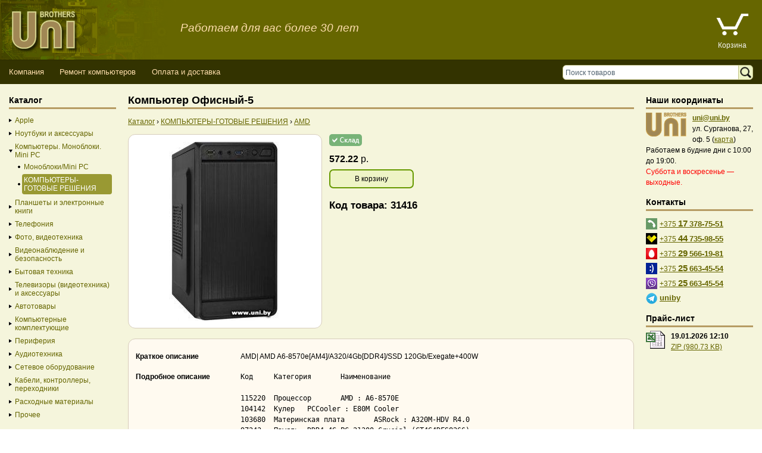

--- FILE ---
content_type: text/html; charset=UTF-8
request_url: https://uni.by/shop/w/Item/kompyuter_ofisnyj-5/
body_size: 7934
content:
<!DOCTYPE html>
<html lang="ru">
<head>

<script async src="https://www.googletagmanager.com/gtag/js?id=UA-11967620-1"></script>
<script>
  window.dataLayer = window.dataLayer || [];
  function gtag(){dataLayer.push(arguments);}
  gtag('js', new Date());
  gtag('config', 'UA-11967620-1');
</script>

<script>
  var web_cart_disabled = 0;
</script>
<title>Компьютер Офисный-5 - купить в Минске с доставкой</title>
<meta http-equiv="Content-Type" content="text/html; charset=utf-8"/>
<meta name="viewport" content="width=device-width, initial-scale=1"/>
<meta name="description" content="В нашем интернет-магазине вы можете купить Компьютер Офисный-5. "/>
<meta name="keywords" content="Компьютер Офисный-5"/>
<link rel="icon" type="image/x-icon" href="/favicon.ico"/>
<link rel="manifest" href="/manifest.json"/>
<meta property="og:url" content="https://uni.by/shop/w/Item/kompyuter_ofisnyj-5/"/>
<meta property="og:type" content="website"/>
<meta property="og:title" content="Компьютер Офисный-5 - купить в Минске с доставкой"/>
<meta property="og:description" content="В нашем интернет-магазине вы можете купить Компьютер Офисный-5. "/>
<meta property="og:image" content="https://uni.by/files/ItemsImages/31416_r300.jpg"/>
<meta name='yandex-verification' content='631da62ef9df2d7f' />
<meta name="robots" content="index,follow" />
<link href="/images/skins/default/css/styles.all.css" rel="stylesheet" type="text/css" />
<!--[if lt IE 8]>
<link href="/images/skins/default/css/ie.css" rel="stylesheet" type="text/css" />
<![endif]-->

<link href="/images/skins/default/css/spry.menu.bar.css" rel="stylesheet" type="text/css" />
<script src="/images/skins/default/js/spry.menu.bar.min.js"></script>

<script src="/images/skins/default/js/jquery-1.12.4.min.js"></script>

<link href="/colorbox-1.6.4/colorbox.css" type="text/css" rel="stylesheet" media="screen" />
<script src="/colorbox-1.6.4/jquery.colorbox-min.js"></script>

<link href="/images/skins/default/css/hint.css" type="text/css" rel="stylesheet" />
<script src="/images/skins/default/js/hint.js"></script>
<script src="/images/skins/default/js/utils.js?20250210"></script>

<style>
	#slogan {color: navajowhite; font-size: 14pt; font-style: italic}
	@media screen and (max-width: 700px) {#slogan {display: none}}
</style>

</head>
<body>

<script>
(function(m,e,t,r,i,k,a){m[i]=m[i]||function(){(m[i].a=m[i].a||[]).push(arguments)};
m[i].l=1*new Date();k=e.createElement(t),a=e.getElementsByTagName(t)[0],k.async=1,k.src=r,a.parentNode.insertBefore(k,a)})
(window, document, "script", "https://mc.yandex.ru/metrika/tag.js", "ym");
ym(37785115, "init", {
	clickmap:true,
	trackLinks:true,
	accurateTrackBounce:true
});
</script>
<noscript><div><img src="https://mc.yandex.ru/watch/37785115" style="position:absolute; left:-9999px;" alt="" /></div></noscript>

<div id="ex_" style="position:absolute; display:none;left:250px;top:250px;"></div>
<div id="container">
  <div id="header">
    <div class="logo"><a href="/"><img src="/images/skins/default/images/logo.png" width="300" height="100" alt="Logo" style="vertical-align: middle" /></a>
		<span id="slogan">Работаем для вас более 30 лет</span>
	</div>
<!--	<div class="info">
      <p class="duty"><img src="/images/skins/default/images/opened.gif"  alt="Пн.-Пт. с 9.00 до 19.00; Сб.-Вс. с 10.00 до 16.00" /></p>
      <div><div class="contact_phones">

<div class="contact_tel"><small>017</small> <a href="tel:+375173787551">378-75-51</a></div>
<br>
<div class="contact_tel_mts" title="MTS"><small>029</small> <a href="tel:+375295661981">566-19-81</a></div>

<div class="contact_tel_velcom" title="Velcom"><small>044</small> <a href="tel:+375447359855">735-98-55</a></div>

<div class="contact_tel_life" title="Life"><small>025</small> <a href="tel:+375256634554">663-45-54</a></div>

<div class="contact_tel_viber" title="Viber"><small>025</small> <nobr><a href="viber://add?number=%2B375256634554">663-45-54</a></nobr></div>

</div></div>
    </div>-->
	<div class="basket">
      <ul>
				<li id="cart-item"><a href="/cart/" title="Корзина"><img src="/images/skins/default/images/icon_basket_empty.png" width="60" alt="Корзина" /><span id="cart_count_item"></span></a></li>
		<li><a href="/cart/" title="Корзина">Корзина</a></li>
		      </ul>
    </div>

    
    <div class="clearfloat">&nbsp;</div>

    
        <div class="menu">
      <div class="tools">
        <div class="search-form">
          <form action="/search/" name="search" method="get">
            <div class="input-wrapper">
              <input id="search_field" aria-label="Поиск товаров" name="q" autocomplete="off" type="text" value="Поиск товаров" onfocus="if(this.value=='Поиск товаров') this.value=''" onblur="if(this.value=='') this.value='Поиск товаров'" />
			  <div class="search_results_wrapper"><div class="search_results"><ul></ul></div></div>
            </div>
            <div class="controls-wrapper">
              <input type="image" src="/images/skins/default/images/search_icon.png" alt="Поиск" />
            </div>
          </form>
        </div>
      </div>

 
                                                      

      <ul id="MenuBar" class="menubar">
		  <li id="catalogButton"><a href="#sidebar-left">Каталог</a></li>


        
	    
                <li><a href="https://uni.by/about_company/" >Компания</a>        <ul>
        
	    

        
	        
        <li><a href="https://uni.by/sertificate/"  ><i class="bg">&nbsp;</i><b class="link">Лицензии, сертификаты и документы</b></a></li>
    
	    

        
	
            <li><a href="https://uni.by/public_offer/"  ><i class="bg">&nbsp;</i><b class="link">Договор публичной оферты</b></a></li>
            </ul>
        </li>
        

        
	    
                <li><a href="https://uni.by/it_services/" >Ремонт компьютеров</a>        <ul>
        
	    

        
	
            <li><a href="https://uni.by/it_services/it_outsourcing/"  ><i class="bg">&nbsp;</i><b class="link">IT-аутсорсинг</b></a></li>
            </ul>
        </li>
        

        
	    
                <li><a href="https://uni.by/oplata/"  >Оплата и доставка</a></li>
        
	    

      </ul>
      <script>
<!--
var MenuBar = new Spry.Widget.MenuBar("MenuBar");
//-->
</script>     
    </div>
    <div class="clearfloat">&nbsp;</div>
	
	<style type="text/css">
		.holiday {background: gold; color: black; padding: 1em}
		.holiday ul { list-style-type: disc}
		.holiday li {margin-left: 1em}
	</style>
	
    
  </div><!-- end #header -->
  <div id="contentWrapper">
  <div id="mainContent">
    <div class="inner">
 

    


	
	
	

	

<div itemscope itemtype="http://schema.org/Product">
	<div itemprop="name">
		<h1 class="good_item_header"> Компьютер Офисный-5</h1>
	</div>

	
	<div class="path" itemscope itemtype="http://schema.org/BreadcrumbList">
		<span itemprop="itemListElement" itemscope itemtype="http://schema.org/ListItem"><a itemprop="item" href="#sidebar-left"><span itemprop="name">Каталог</span></a><meta itemprop="position" content="1" /></span>
		<span class="separator">›</span>
		<span itemprop="itemListElement" itemscope itemtype="http://schema.org/ListItem"><a itemprop="item" href="/shop/w/Catalog/23/"><span itemprop="name">КОМПЬЮТЕРЫ-ГОТОВЫЕ РЕШЕНИЯ</span></a><meta itemprop="position" content="2" /></span>
																																						<span class="separator">›</span>
				<span itemprop="itemListElement" itemscope itemtype="http://schema.org/ListItem"><a itemprop="item" href="/shop/w/Catalog/23/filter/48af4341f745163f945fa838eeabb062/"><span itemprop="name">AMD</span></a><meta itemprop="position" content="3" /></span>
						</div>

	
	<div class="good">
		<div class="head">
			<div class="image">
				<img itemprop="image" src="/files/ItemsImages/31416_r300.jpg" width=300 alt="Купить Компьютер Офисный-5 в Минске, доставка по Беларуси"/>
			</div>
			<div class="info">
				<div>
														</div>
												<div class="stock">
											<img src="/images/icons/stat_01.gif" title="Товар находится на складе">
									</div>
								<div itemprop="offers" itemscope itemtype="http://schema.org/Offer">
											<span class="price">
							<b>572.22
</b>	р.
							<meta itemprop="price" content="572.22">
							<meta itemprop="priceCurrency" content="BYN">
															<link itemprop="availability" href="http://schema.org/InStock">
													</span>
									</div>
															<div class="buttons">
							<ul>
								<li class="greenbtn"><a rel="nofollow" href="/cart/?do=i_wanna_buy&iid=1672" class="button buy-btn">В корзину</a></li>
															</ul>
						</div>
																	<div>
					<h2>Код товара: 31416</h2>
				</div>
			</div>
		</div>

		<div class="panel">
			<div class="features">
				<div class="line"><b class="title">Краткое описание</b>
					<div class="description" >AMD| AMD A6-8570e[AM4]/A320/4Gb[DDR4]/SSD 120Gb/Exegate+400W</div>
				</div>
				<div class="line">
																					<b class="title">Подробное описание</b>
						<div class="description" style="font-size: 12px; word-wrap: break-word; font-family: consolas, monospace; white-space: pre-wrap;" itemprop="description">Код	Категория	Наименование
 	 	 
115220	Процессор	AMD : A6-8570E
104142	Кулер	PCCooler : E80M Cooler
103680	Материнская плата	ASRock : A320M-HDV R4.0
97243	Память	DDR4 4G PC-21300 Crucial (CT4G4DFS8266)
83097	SSD	Patriot : 120Gb SATA3 SSD PBU120GS25SSDR
111413	Корпус	Exegate : 400W BAA-108 Black

Послегарантийное обслуживание, скидки при приобретении периферии! 
***Любое изменение и дополнение конфигурации по Вашему желанию!
</div>
									</div>
				<div class="line"><b class="title">Наличие</b>
					<div class="description">
																								Склад					</div>
				</div>
				<div class="line"><b class="title">Гарантия</b>
					<div class="description">12 мес.</div>
				</div>
							</div>
		</div>
		<p class="info"><a href="/shop/delivery/">Доставка по Минску в течение 24 часов</a></p>
	</div>
</div>


  
	
  </div><!-- end #mainContent inner -->
  </div><!-- end #mainContent -->
  </div><!-- end #contentWrapper -->

  <div id="sidebar-left">
	<div class="inner">
    <div class="panel">

                
<h3>Каталог</h3>



				
	

<ul class="catalog">

	
				
					
							
					<li class="closed"><a class="plus" href="/shop/w/Catalog/1/">Apple</a>
					<ul style="padding-left:15px">
																								
											<li class="bgtop"><a href="/shop/w/Catalog/19/">Apple</a></li>
																	</ul>
		</li>
	
	
				
	
	
				
					
												
					<li class="closed"><a class="plus" href="/shop/w/Catalog/3/">Ноутбуки и аксессуары</a>
					<ul style="padding-left:15px">
																								
											<li class="bgtop"><a href="/shop/w/Catalog/20/">Ноутбуки</a></li>
																														
											<li class="bgtop"><a href="/shop/w/Catalog/21/">Аксессуары к ноутбукам</a></li>
																	</ul>
		</li>
	
	
				
					
																							
					<li class="open"><a class="minus" href="/shop/w/Catalog/4/">Компьютеры. Моноблоки. Mini PC</a>
					<ul style="padding-left:15px">
																								
											<li class="bgtop"><a href="/shop/w/Catalog/22/">Моноблоки/Mini PC</a></li>
																														
											<li class="bgtop"><a href="/shop/w/Catalog/23/"><b>КОМПЬЮТЕРЫ-ГОТОВЫЕ РЕШЕНИЯ</b></a></li>
																	</ul>
		</li>
	
	
				
					
																	
					<li class="closed"><a class="plus" href="/shop/w/Catalog/5/">Планшеты и электронные книги</a>
					<ul style="padding-left:15px">
																								
											<li class="bgtop"><a href="/shop/w/Catalog/24/">Планшеты</a></li>
																														
											<li class="bgtop"><a href="/shop/w/Catalog/25/">Электронные книги</a></li>
																														
											<li class="bgtop"><a href="/shop/w/Catalog/26/">Чехлы</a></li>
																	</ul>
		</li>
	
	
				
					
																	
					<li class="closed"><a class="plus" href="/shop/w/Catalog/6/">Телефония</a>
					<ul style="padding-left:15px">
																								
											<li class="bgtop"><a href="/shop/w/Catalog/27/">Мобильные телефоны/Bluetooth гарнитура/Аксессуары</a></li>
																														
											<li class="bgtop"><a href="/shop/w/Catalog/28/">Аксессуары к мобильным</a></li>
																														
											<li class="bgtop"><a href="/shop/w/Catalog/29/">Факсы, телефоны, АТС, Прочее</a></li>
																	</ul>
		</li>
	
	
				
					
												
					<li class="closed"><a class="plus" href="/shop/w/Catalog/7/">Фото, видеотехника</a>
					<ul style="padding-left:15px">
																								
											<li class="bgtop"><a href="/shop/w/Catalog/30/">Цифровые фото(видео) устройства</a></li>
																														
											<li class="bgtop"><a href="/shop/w/Catalog/31/">Веб-камера</a></li>
																	</ul>
		</li>
	
	
				
					
							
					<li class="closed"><a class="plus" href="/shop/w/Catalog/8/">Видеонаблюдение и безопасность</a>
					<ul style="padding-left:15px">
																								
											<li class="bgtop"><a href="/shop/w/Catalog/32/">Видеонаблюдение</a></li>
																	</ul>
		</li>
	
	
				
					
																						
					<li class="closed"><a class="plus" href="/shop/w/Catalog/9/">Бытовая техника</a>
					<ul style="padding-left:15px">
																								
											<li class="bgtop"><a href="/shop/w/Catalog/33/">Техника для кухни</a></li>
																														
											<li class="bgtop"><a href="/shop/w/Catalog/34/">Техника для дома</a></li>
																														
											<li class="bgtop"><a href="/shop/w/Catalog/35/">Климатическая техника</a></li>
																														
											<li class="bgtop"><a href="/shop/w/Catalog/36/">Техника для ухода за телом</a></li>
																	</ul>
		</li>
	
	
				
					
																											
					<li class="closed"><a class="plus" href="/shop/w/Catalog/10/">Телевизоры (видеотехника) и аксессуары</a>
					<ul style="padding-left:15px">
																								
											<li class="bgtop"><a href="/shop/w/Catalog/89/">DVD и Blu-ray плеера</a></li>
																														
											<li class="bgtop"><a href="/shop/w/Catalog/37/">Телевизоры</a></li>
																														
											<li class="bgtop"><a href="/shop/w/Catalog/38/">Кронштейны</a></li>
																														
											<li class="bgtop"><a href="/shop/w/Catalog/39/">Оборудование к TV аппаратуре</a></li>
																														
											<li class="bgtop"><a href="/shop/w/Catalog/40/">Проектор</a></li>
																	</ul>
		</li>
	
	
				
					
							
					<li class="closed"><a class="plus" href="/shop/w/Catalog/11/">Автотовары</a>
					<ul style="padding-left:15px">
																								
											<li class="bgtop"><a href="/shop/w/Catalog/41/">Автотовары</a></li>
																	</ul>
		</li>
	
	
				
					
																																																																			
					<li class="closed"><a class="plus" href="/shop/w/Catalog/12/">Компьютерные комплектующие</a>
					<ul style="padding-left:15px">
																								
											<li class="bgtop"><a href="/shop/w/Catalog/42/">Процессор</a></li>
																														
											<li class="bgtop"><a href="/shop/w/Catalog/43/">Кулер</a></li>
																														
											<li class="bgtop"><a href="/shop/w/Catalog/44/">Материнская плата</a></li>
																														
											<li class="bgtop"><a href="/shop/w/Catalog/45/">Память</a></li>
																														
											<li class="bgtop"><a href="/shop/w/Catalog/46/">Видеокарта</a></li>
																														
											<li class="bgtop"><a href="/shop/w/Catalog/47/">TV-тюнеры</a></li>
																														
											<li class="bgtop"><a href="/shop/w/Catalog/48/">SSD</a></li>
																														
											<li class="bgtop"><a href="/shop/w/Catalog/49/">Винчестер</a></li>
																														
											<li class="bgtop"><a href="/shop/w/Catalog/50/">Корпус</a></li>
																														
											<li class="bgtop"><a href="/shop/w/Catalog/51/">Блок питания</a></li>
																														
											<li class="bgtop"><a href="/shop/w/Catalog/52/">Флоппи-дисковод</a></li>
																														
											<li class="bgtop"><a href="/shop/w/Catalog/53/">Оптические приводы</a></li>
																														
											<li class="bgtop"><a href="/shop/w/Catalog/54/">Звуковая карта</a></li>
																	</ul>
		</li>
	
	
				
					
																																																														
					<li class="closed"><a class="plus" href="/shop/w/Catalog/13/">Периферия</a>
					<ul style="padding-left:15px">
																								
											<li class="bgtop"><a href="/shop/w/Catalog/88/">Графические планшеты, Дигитайзеры</a></li>
																														
											<li class="bgtop"><a href="/shop/w/Catalog/55/">Флэш-память</a></li>
																														
											<li class="bgtop"><a href="/shop/w/Catalog/56/">Внешний винчестер USB</a></li>
																														
											<li class="bgtop"><a href="/shop/w/Catalog/57/">Card Reader/Разветвители/Коцентраторы</a></li>
																														
											<li class="bgtop"><a href="/shop/w/Catalog/58/">Мышь</a></li>
																														
											<li class="bgtop"><a href="/shop/w/Catalog/59/">Коврик</a></li>
																														
											<li class="bgtop"><a href="/shop/w/Catalog/60/">Клавиатура</a></li>
																														
											<li class="bgtop"><a href="/shop/w/Catalog/61/">Монитор</a></li>
																														
											<li class="bgtop"><a href="/shop/w/Catalog/62/">Принтер</a></li>
																														
											<li class="bgtop"><a href="/shop/w/Catalog/63/">Сканер</a></li>
																														
											<li class="bgtop"><a href="/shop/w/Catalog/64/">ИБП(UPS)/Стабилизаторы/Батареи/Аксессуары</a></li>
																														
											<li class="bgtop"><a href="/shop/w/Catalog/65/">Корпус для HDD/Cетевой накопитель</a></li>
																	</ul>
		</li>
	
	
				
					
																	
					<li class="closed"><a class="plus" href="/shop/w/Catalog/14/">Аудиотехника</a>
					<ul style="padding-left:15px">
																								
											<li class="bgtop"><a href="/shop/w/Catalog/66/">Multimedia Players</a></li>
																														
											<li class="bgtop"><a href="/shop/w/Catalog/67/">Колонки</a></li>
																														
											<li class="bgtop"><a href="/shop/w/Catalog/68/">Наушники, Микрофоны</a></li>
																	</ul>
		</li>
	
	
				
					
																	
					<li class="closed"><a class="plus" href="/shop/w/Catalog/15/">Сетевое оборудование</a>
					<ul style="padding-left:15px">
																								
											<li class="bgtop"><a href="/shop/w/Catalog/69/">Модем</a></li>
																														
											<li class="bgtop"><a href="/shop/w/Catalog/70/">Сетевое оборудование и элементы</a></li>
																														
											<li class="bgtop"><a href="/shop/w/Catalog/71/">Беспроводное оборудование</a></li>
																	</ul>
		</li>
	
	
				
					
												
					<li class="closed"><a class="plus" href="/shop/w/Catalog/16/">Кабели, контроллеры, переходники</a>
					<ul style="padding-left:15px">
																								
											<li class="bgtop"><a href="/shop/w/Catalog/72/">Контроллеры(Переходники)</a></li>
																														
											<li class="bgtop"><a href="/shop/w/Catalog/73/">Кабели, переходники</a></li>
																	</ul>
		</li>
	
	
				
					
																						
					<li class="closed"><a class="plus" href="/shop/w/Catalog/17/">Расходные материалы</a>
					<ul style="padding-left:15px">
																								
											<li class="bgtop"><a href="/shop/w/Catalog/74/">Фото-бумага, Аксесуары</a></li>
																														
											<li class="bgtop"><a href="/shop/w/Catalog/75/">Накопители</a></li>
																														
											<li class="bgtop"><a href="/shop/w/Catalog/76/">Чистящие средства</a></li>
																														
											<li class="bgtop"><a href="/shop/w/Catalog/77/">Расходные материалы для принтера</a></li>
																	</ul>
		</li>
	
	
				
					
																																																				
					<li class="closed"><a class="plus" href="/shop/w/Catalog/18/">Прочее</a>
					<ul style="padding-left:15px">
																								
											<li class="bgtop"><a href="/shop/w/Catalog/78/">Сувениры. Полезные мелочи</a></li>
																														
											<li class="bgtop"><a href="/shop/w/Catalog/79/">Модели Авто Техника Игрушки Конструктор</a></li>
																														
											<li class="bgtop"><a href="/shop/w/Catalog/80/">Джойстики, Рули, Игровая консоль...</a></li>
																														
											<li class="bgtop"><a href="/shop/w/Catalog/81/">Инструменты, Электрооборудование, Техника</a></li>
																														
											<li class="bgtop"><a href="/shop/w/Catalog/82/">Прочее</a></li>
																														
											<li class="bgtop"><a href="/shop/w/Catalog/83/">Програмное обеспечение</a></li>
																														
											<li class="bgtop"><a href="/shop/w/Catalog/84/">Сумки,Рюкзаки,Чехлы...</a></li>
																														
											<li class="bgtop"><a href="/shop/w/Catalog/85/">Освещение</a></li>
																														
											<li class="bgtop"><a href="/shop/w/Catalog/86/">Радиокомпоненты, Arduino</a></li>
																														
											<li class="bgtop"><a href="/shop/w/Catalog/87/">Уцененный товар</a></li>
																	</ul>
		</li>
	</ul>

    
    
    </div>

      </div><!-- end #sidebar-left inner -->
  </div><!-- end #sidebar-left -->

      
  <div id="sidebar-right">
	<div class="inner">

<div class="info-section first">
  <h3 class=headingSm>Наши координаты</h3>
  <table width=100% border=0 cellspacing=0 cellpadding=0>
  <tr>
  <td valign=top width=68><a href="/about_company/"><img src=/images/skins/default/images/uni_logo.gif alt=UniBrothers height=40 width=68 border=0></a></td>
  <td class=spacer><img src=/images/skins/default/images/spacer.gif height=1 width=10></td>
  <td class=rightPane><a href=mailto:uni@uni.by><b>uni@uni.by</b></a><br>
  ул.&nbsp;Сурганова, 27, оф.&nbsp;5
  (<a href="/map/">карта</a>)</td>
  </tr>
  </table>
  <p>Работаем в будние дни с 10:00 до 19:00.</p>
  <p style="color:red">Суббота и воскресенье &mdash; выходные.</p>

    </div>

<div class="info-section">
  <h3 class=headingSm>Контакты</h3>
  <div class="phone"><img src="/images/skins/default/images/i_tel.png" alt="Гор. телефон"> <a href="tel:+375173787551">+375 <span class="phone-code">17</span> <b>378-75-51</b></a></div>
  <div class="phone"><img src="/images/skins/default/images/i_tel_velcom.png" alt="Велком"> <a href="tel:+375447359855">+375 <span class="phone-code">44</span> <b>735-98-55</b></a></div>
  <div class="phone"><img src="/images/skins/default/images/i_tel_mts.png" alt="МТС"> <a href="tel:+375295661981">+375 <span class="phone-code">29</span> <b>566-19-81</b></a></div>
  <div class="phone"><img src="/images/skins/default/images/i_tel_life.png" alt="Лайф"> <a href="tel:+375256634554">+375 <span class="phone-code">25</span> <b>663-45-54</b></a></div>
  <div class="phone"><img src="/images/skins/default/images/i_tel_viber.png" alt="Вайбер"> <a href="viber:add?number=%2B375256634554">+375 <span class="phone-code">25</span> <b>663-45-54</b></a></div>
<!--  <div class="phone"><img src="/images/skins/default/images/i_tel_skype.png" alt="Скайп"> <a href="skype:www.uni.by"><b>www.uni.by</b></a></div>-->
  <div class="phone"><img src="/images/skins/default/images/i_telegram.png" alt="Телеграм"> <a href="https://t.me/uniby"><b>uniby</b></a></div>
</div>

<div class="info-section">
  <h3 class=headingSm>Прайс-лист</h3><table width=100% border=0 cellspacing=0 cellpadding=0>
  <tr>
  <td valign=top width=32><a href=/uni_price.zip><img src=/images/skins/default/images/xls.gif alt="Прайс-лист" height=32 width=32 border=0></a></td>
  <td class=rightPane width=10><img src=/images/skins/default/images/spacer.gif height=1 width=10></td>
  <td class=rightPane>
  <b>19.01.2026 12:10</b>
  <br><a href="/uni_price.zip">ZIP (980.73 KB)</a>
  </td>
  </tr>
  </table>
    <div class="extra">

    
    </div>
</div>

  </div><!-- end #sidebar-right inner -->
  </div><!-- end #sidebar-right -->

  <div id="footer">    
    <div class="extra"><a href="/"><img src="/images/skins/default/images/logo_gray.png" width="68" height="68" alt="UniBrothers" /></a></div>
    <div class="counters"></div>
    <div class="info">
      <div>Владелец магазина: ОДО &laquo;ЮниБразерс&raquo;. Свидетельство о регистрации №100620389 выдано 16.02.1994 Минским городским исполнительным комитетом. УНП 100620389.<br/>
Интернет-магазин зарегистрирован в Торговом реестре 28.06.2016.<br/>
<a href="/oplata/">Способы оплаты товара</a>: наличный расчет, безналичный расчет.<br/>
Пункт выдачи заказов а также книга замечаний и предложений находится в магазине ОДО «ЮниБразерс» по адресу <a href="/map/">г.&nbsp;Минск, ул.&nbsp;Сурганова, 27, офис&nbsp;5</a>.
<br/></div>
	          <div><a href="/login/" rel="nofollow">Вход</a></div>
          </div>
  </div><!-- end #footer -->
</div><!-- end #container -->


<div id="hint"></div>
</body>
</html>          

--- FILE ---
content_type: text/css
request_url: https://uni.by/images/skins/default/css/hint.css
body_size: 283
content:
@charset "utf-8";
#hint {
	position: absolute;
	z-index: 99000;
	border: solid 1px #cccccc;
	margin: 0;
	padding: 0;
	background: #FFFFFF;
	display: none;
	border-radius: 4px;
	padding: 10px;
	box-shadow: 0px 2px 10px 0px rgba(0,0,0,0.3);
}
.listener {
	/*! display: table; */
	/*! position: relative; */
}
.hint {
	position: absolute;
	left: -10000px;
	top: -10000px;
	overflow: hidden;
	width: 0;
	height: 0;
}
